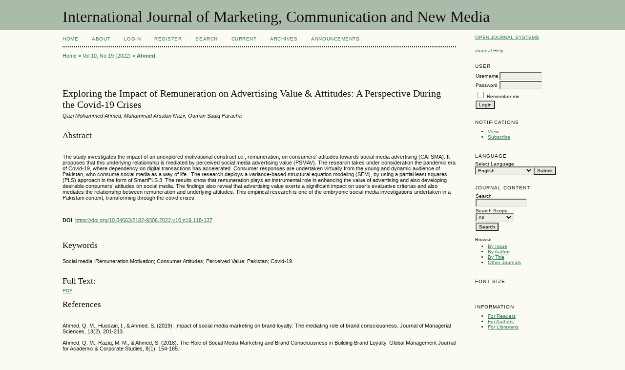

--- FILE ---
content_type: text/html; charset=utf-8
request_url: http://u3isjournal.isvouga.pt/index.php/ijmcnm/article/view/662
body_size: 35068
content:
<?xml version="1.0" encoding="UTF-8"?>
<!DOCTYPE html PUBLIC "-//W3C//DTD XHTML 1.0 Transitional//EN"
	"http://www.w3.org/TR/xhtml1/DTD/xhtml1-transitional.dtd">
<html xmlns="http://www.w3.org/1999/xhtml" lang="en-US" xml:lang="en-US">
<head>
	<title>Exploring the Impact of Remuneration on Advertising Value &amp; Attitudes: A Perspective During the Covid-19 Crises | Ahmed | International Journal of Marketing, Communication and New Media</title>
	<meta http-equiv="Content-Type" content="text/html; charset=utf-8" />
	<meta name="description" content="Exploring the Impact of Remuneration on Advertising Value &amp; Attitudes: A Perspective During the Covid-19 Crises" />
			<meta name="keywords" content="Social media; Remuneration Motivation; Consumer Attitudes; Perceived Value; Pakistan; Covid-19." />
	
	
	<link rel="schema.DC" href="http://purl.org/dc/elements/1.1/" />

	<meta name="DC.Contributor.Sponsor" xml:lang="en" content=""/>
	<meta name="DC.Creator.PersonalName" content="Qazi Mohammed Ahmed"/>
	<meta name="DC.Creator.PersonalName" content="Muhammad Arsalan Nazir"/>
	<meta name="DC.Creator.PersonalName" content="Osman Sadiq Paracha"/>
	<meta name="DC.Date.created" scheme="ISO8601" content="2022-12-31"/>
	<meta name="DC.Date.dateSubmitted" scheme="ISO8601" content="2022-01-26"/>
	<meta name="DC.Date.issued" scheme="ISO8601" content="2022-12-31"/>
	<meta name="DC.Date.modified" scheme="ISO8601" content="2022-12-31"/>
	<meta name="DC.Description" xml:lang="en" content=" The study investigates the impact of an unexplored motivational construct i.e., remuneration, on consumers’ attitudes towards social media advertising (CATSMA). It proposes that this underlying relationship is mediated by perceived social media advertising value (PSMAV). The research takes under consideration the pandemic era of Covid-19, where dependency on digital transactions has accelerated. Consumer responses are undertaken virtually from the young and dynamic audience of Pakistan, who consume social media as a way of life.  The research deploys a variance-based structural equation modeling (SEM), by using a partial least squares (PLS) approach in the form of SmartPLS 3. The results show that remuneration plays an instrumental role in enhancing the value of advertising and also developing desirable consumers’ attitudes on social media. The findings also reveal that advertising value exerts a significant impact on user’s evaluative criterias and also mediates the relationship between remuneration and underlying attitudes. This empirical research is one of the embryonic social media investigations undertaken in a Pakistani context, transforming through the covid crises.      DOI :  https://doi.org/10.54663/2182-9306.2022.v10.n19.118-137  "/>
	<meta name="DC.Format" scheme="IMT" content="application/pdf"/>
	<meta name="DC.Identifier" content="662"/>
	<meta name="DC.Identifier.URI" content="http://u3isjournal.isvouga.pt/index.php/ijmcnm/article/view/662"/>
	<meta name="DC.Language" scheme="ISO639-1" content="en"/>
	<meta name="DC.Rights" content="Copyright (c) 2022 Qazi Mohammed Ahmed, Muhammad Arsalan Nazir, Osman Sadiq Paracha" />
	<meta name="DC.Rights" content="https://creativecommons.org/licenses/by-nc-sa/4.0"/>
	<meta name="DC.Source" content="International Journal of Marketing, Communication and New Media"/>
	<meta name="DC.Source.ISSN" content="2182-9306"/>
	<meta name="DC.Source.Issue" content="19"/>	<meta name="DC.Source.URI" content="http://u3isjournal.isvouga.pt/index.php/ijmcnm"/>
	<meta name="DC.Source.Volume" content="10"/>						<meta name="DC.Subject" xml:lang="en" content="Social media"/>
								<meta name="DC.Subject" xml:lang="en" content="Remuneration Motivation"/>
								<meta name="DC.Subject" xml:lang="en" content="Consumer Attitudes"/>
								<meta name="DC.Subject" xml:lang="en" content="Perceived Value"/>
								<meta name="DC.Subject" xml:lang="en" content="Pakistan"/>
								<meta name="DC.Subject" xml:lang="en" content="Covid-19."/>
				<meta name="DC.Title" content="Exploring the Impact of Remuneration on Advertising Value &amp; Attitudes: A Perspective During the Covid-19 Crises"/>
		<meta name="DC.Type" content="Text.Serial.Journal"/>
	<meta name="DC.Type.articleType" content="Articles"/>
		<meta name="gs_meta_revision" content="1.1" />
	<meta name="citation_journal_title" content="International Journal of Marketing, Communication and New Media"/>
	<meta name="citation_issn" content="2182-9306"/>
        <meta name="citation_author" content="Qazi Mohammed Ahmed"/>
        <meta name="citation_author_institution" content="Bahria University Business School
Islamabad Campus
Pakistan"/>
        <meta name="citation_author" content="Muhammad Arsalan Nazir"/>
        <meta name="citation_author_institution" content="Bahria University Business School
Islamabad Campus
Islamabad, Pakistan"/>
        <meta name="citation_author" content="Osman Sadiq Paracha"/>
        <meta name="citation_author_institution" content="Department of Management Sciences, Comsats University Islamabad (CUI), Pakistan"/>
<meta name="citation_title" content="Exploring the Impact of Remuneration on Advertising Value &amp; Attitudes: A Perspective During the Covid-19 Crises"/>

	<meta name="citation_date" content="2022/12/31"/>

	<meta name="citation_volume" content="10"/>
	<meta name="citation_issue" content="19"/>

	<meta name="citation_abstract_html_url" content="http://u3isjournal.isvouga.pt/index.php/ijmcnm/article/view/662"/>
	<meta name="citation_language" content="en"/>
						<meta name="citation_keywords" xml:lang="en" content="Social media"/>
								<meta name="citation_keywords" xml:lang="en" content="Remuneration Motivation"/>
								<meta name="citation_keywords" xml:lang="en" content="Consumer Attitudes"/>
								<meta name="citation_keywords" xml:lang="en" content="Perceived Value"/>
								<meta name="citation_keywords" xml:lang="en" content="Pakistan"/>
								<meta name="citation_keywords" xml:lang="en" content="Covid-19."/>
									<meta name="citation_pdf_url" content="http://u3isjournal.isvouga.pt/index.php/ijmcnm/article/download/662/329"/>
				

	<link rel="stylesheet" href="http://u3isjournal.isvouga.pt/lib/pkp/styles/pkp.css" type="text/css" />
	<link rel="stylesheet" href="http://u3isjournal.isvouga.pt/lib/pkp/styles/common.css" type="text/css" />
	<link rel="stylesheet" href="http://u3isjournal.isvouga.pt/styles/common.css" type="text/css" />
	<link rel="stylesheet" href="http://u3isjournal.isvouga.pt/styles/compiled.css" type="text/css" />
	<link rel="stylesheet" href="http://u3isjournal.isvouga.pt/styles/articleView.css" type="text/css" />
	
	
	
	<link rel="stylesheet" href="http://u3isjournal.isvouga.pt/styles/sidebar.css" type="text/css" />		<link rel="stylesheet" href="http://u3isjournal.isvouga.pt/styles/rightSidebar.css" type="text/css" />	
			<link rel="stylesheet" href="http://u3isjournal.isvouga.pt/plugins/blocks/languageToggle/styles/languageToggle.css" type="text/css" />
	
	<!-- Base Jquery -->
	<script type="text/javascript" src="//www.google.com/jsapi"></script>
	<script type="text/javascript">
		// Provide a local fallback if the CDN cannot be reached
		if (typeof google == 'undefined') {
			document.write(unescape("%3Cscript src='http://u3isjournal.isvouga.pt/lib/pkp/js/lib/jquery/jquery.min.js' type='text/javascript'%3E%3C/script%3E"));
			document.write(unescape("%3Cscript src='http://u3isjournal.isvouga.pt/lib/pkp/js/lib/jquery/plugins/jqueryUi.min.js' type='text/javascript'%3E%3C/script%3E"));
		} else {
			google.load("jquery", "1.4.4");
			google.load("jqueryui", "1.8.6");
		}
	</script>
	
	<!-- Compiled scripts -->
			
<script type="text/javascript" src="http://u3isjournal.isvouga.pt/lib/pkp/js/lib/jquery/plugins/jquery.tag-it.js"></script>
<script type="text/javascript" src="http://u3isjournal.isvouga.pt/lib/pkp/js/lib/jquery/plugins/jquery.cookie.js"></script>

<script type="text/javascript" src="http://u3isjournal.isvouga.pt/lib/pkp/js/functions/fontController.js"></script>
<script type="text/javascript" src="http://u3isjournal.isvouga.pt/lib/pkp/js/functions/general.js"></script>
<script type="text/javascript" src="http://u3isjournal.isvouga.pt/lib/pkp/js/functions/jqueryValidatorI18n.js"></script>

<script type="text/javascript" src="http://u3isjournal.isvouga.pt/lib/pkp/js/classes/Helper.js"></script>
<script type="text/javascript" src="http://u3isjournal.isvouga.pt/lib/pkp/js/classes/ObjectProxy.js"></script>
<script type="text/javascript" src="http://u3isjournal.isvouga.pt/lib/pkp/js/classes/Handler.js"></script>
<script type="text/javascript" src="http://u3isjournal.isvouga.pt/lib/pkp/js/classes/linkAction/LinkActionRequest.js"></script>
<script type="text/javascript" src="http://u3isjournal.isvouga.pt/lib/pkp/js/classes/features/Feature.js"></script>

<script type="text/javascript" src="http://u3isjournal.isvouga.pt/lib/pkp/js/controllers/SiteHandler.js"></script><!-- Included only for namespace definition -->
<script type="text/javascript" src="http://u3isjournal.isvouga.pt/lib/pkp/js/controllers/UrlInDivHandler.js"></script>
<script type="text/javascript" src="http://u3isjournal.isvouga.pt/lib/pkp/js/controllers/AutocompleteHandler.js"></script>
<script type="text/javascript" src="http://u3isjournal.isvouga.pt/lib/pkp/js/controllers/ExtrasOnDemandHandler.js"></script>
<script type="text/javascript" src="http://u3isjournal.isvouga.pt/lib/pkp/js/controllers/form/FormHandler.js"></script>
<script type="text/javascript" src="http://u3isjournal.isvouga.pt/lib/pkp/js/controllers/form/AjaxFormHandler.js"></script>
<script type="text/javascript" src="http://u3isjournal.isvouga.pt/lib/pkp/js/controllers/form/ClientFormHandler.js"></script>
<script type="text/javascript" src="http://u3isjournal.isvouga.pt/lib/pkp/js/controllers/grid/GridHandler.js"></script>
<script type="text/javascript" src="http://u3isjournal.isvouga.pt/lib/pkp/js/controllers/linkAction/LinkActionHandler.js"></script>

<script type="text/javascript" src="http://u3isjournal.isvouga.pt/js/pages/search/SearchFormHandler.js"></script>
<script type="text/javascript" src="http://u3isjournal.isvouga.pt/js/statistics/ReportGeneratorFormHandler.js"></script>
<script type="text/javascript" src="http://u3isjournal.isvouga.pt/plugins/generic/lucene/js/LuceneAutocompleteHandler.js"></script>

<script type="text/javascript" src="http://u3isjournal.isvouga.pt/lib/pkp/js/lib/jquery/plugins/jquery.pkp.js"></script>	
	
	<script type="text/javascript" src="http://u3isjournal.isvouga.pt/js/relatedItems.js"></script>
	<script type="text/javascript" src="http://u3isjournal.isvouga.pt/js/inlinePdf.js"></script>
	<script type="text/javascript" src="http://u3isjournal.isvouga.pt/js/pdfobject.js"></script>

</head>
<body id="pkp-common-openJournalSystems">

<div id="container">

<div id="header">
<div id="headerTitle">
<h1>
	International Journal of Marketing, Communication and New Media
</h1>
</div>
</div>

<div id="body">

	<div id="sidebar">
							<div id="rightSidebar">
				<div class="block" id="sidebarDevelopedBy">
	<a class="blockTitle" href="http://pkp.sfu.ca/ojs/" id="developedBy">Open Journal Systems</a>
</div><div class="block" id="sidebarHelp">
	<a class="blockTitle" href="javascript:openHelp('http://u3isjournal.isvouga.pt/index.php/ijmcnm/help')">Journal Help</a>
</div><div class="block" id="sidebarUser">
			<span class="blockTitle">User</span>
	
												<form method="post" action="http://u3isjournal.isvouga.pt/index.php/ijmcnm/login/signIn">
					<table>
						<tr>
							<td><label for="sidebar-username">Username</label></td>
							<td><input type="text" id="sidebar-username" name="username" value="" size="12" maxlength="32" class="textField" /></td>
						</tr>
						<tr>
							<td><label for="sidebar-password">Password</label></td>
							<td><input type="password" id="sidebar-password" name="password" value="" size="12" class="textField" /></td>
						</tr>
						<tr>
							<td colspan="2"><input type="checkbox" id="remember" name="remember" value="1" /> <label for="remember">Remember me</label></td>
						</tr>
						<tr>
							<td colspan="2"><input type="submit" value="Login" class="button" /></td>
						</tr>
					</table>
				</form>
						</div> <div class="block" id="notification">
	<span class="blockTitle">Notifications</span>
	<ul>
					<li><a href="http://u3isjournal.isvouga.pt/index.php/ijmcnm/notification">View</a></li>
			<li><a href="http://u3isjournal.isvouga.pt/index.php/ijmcnm/notification/subscribeMailList">Subscribe</a></li>
			</ul>
</div>

<div class="block" id="sidebarLanguageToggle">
	<script type="text/javascript">
		<!--
		function changeLanguage() {
			var e = document.getElementById('languageSelect');
			var new_locale = e.options[e.selectedIndex].value;

			var redirect_url = 'http://u3isjournal.isvouga.pt/index.php/ijmcnm/user/setLocale/NEW_LOCALE?source=%2Findex.php%2Fijmcnm%2Farticle%2Fview%2F662';
			redirect_url = redirect_url.replace("NEW_LOCALE", new_locale);

			window.location.href = redirect_url;
		}
		//-->
	</script>
	<span class="blockTitle">Language</span>
	<form action="#">
		<label for="languageSelect">Select Language</label>
		<select id="languageSelect" size="1" name="locale" class="selectMenu"><option label="English" value="en_US" selected="selected">English</option>
<option label="Português (Portugal)" value="pt_PT">Português (Portugal)</option>
</select>
		<input type="submit" class="button" value="Submit" onclick="changeLanguage(); return false;" />
	</form>
</div>
<div class="block" id="sidebarNavigation">
	<span class="blockTitle">Journal Content</span>

	
	
	<form id="simplesearchForm" action="http://u3isjournal.isvouga.pt/index.php/ijmcnm/article/search">
				<table id="simpleSearchInput">
			<tr>
				<td>
													<label for="simpleQuery">Search <br />
					<input type="text" id="simpleQuery" name="simpleQuery" size="15" maxlength="255" value="" class="textField" /></label>
								</td>
			</tr>
			<tr>
				<td><label for="searchField">
				Search Scope
				<br />
				<select id="searchField" name="searchField" size="1" class="selectMenu">
					<option label="All" value="query">All</option>
<option label="Authors" value="authors">Authors</option>
<option label="Title" value="title">Title</option>
<option label="Abstract" value="abstract">Abstract</option>
<option label="Index terms" value="indexTerms">Index terms</option>
<option label="Full Text" value="galleyFullText">Full Text</option>

				</select></label>
				</td>
			</tr>
			<tr>
				<td><input type="submit" value="Search" class="button" /></td>
			</tr>
		</table>
	</form>

	<br />

		<span class="blockSubtitle">Browse</span>
	<ul>
		<li><a href="http://u3isjournal.isvouga.pt/index.php/ijmcnm/issue/archive">By Issue</a></li>
		<li><a href="http://u3isjournal.isvouga.pt/index.php/ijmcnm/search/authors">By Author</a></li>
		<li><a href="http://u3isjournal.isvouga.pt/index.php/ijmcnm/search/titles">By Title</a></li>
		
					<li><a href="http://u3isjournal.isvouga.pt/index.php/index">Other Journals</a></li>
						</ul>
	</div>

<!-- Add javascript required for font sizer -->
<script type="text/javascript">
	<!--
	$(function(){
		fontSize("#sizer", "body", 9, 16, 32, ""); // Initialize the font sizer
	});
	// -->
</script>

<div class="block" id="sidebarFontSize" style="margin-bottom: 4px;">
	<span class="blockTitle">Font Size</span>
	<div id="sizer"></div>
</div>
<br /><div class="block" id="sidebarInformation">
	<span class="blockTitle">Information</span>
	<ul>
		<li><a href="http://u3isjournal.isvouga.pt/index.php/ijmcnm/information/readers">For Readers</a></li>		<li><a href="http://u3isjournal.isvouga.pt/index.php/ijmcnm/information/authors">For Authors</a></li>		<li><a href="http://u3isjournal.isvouga.pt/index.php/ijmcnm/information/librarians">For Librarians</a></li>	</ul>
</div>

			</div>
			</div>

<div id="main">

<div id="navbar">
	<ul class="menu">
		<li id="home"><a href="http://u3isjournal.isvouga.pt/index.php/ijmcnm/index">Home</a></li>
		<li id="about"><a href="http://u3isjournal.isvouga.pt/index.php/ijmcnm/about">About</a></li>

					<li id="login"><a href="http://u3isjournal.isvouga.pt/index.php/ijmcnm/login">Login</a></li>
							<li id="register"><a href="http://u3isjournal.isvouga.pt/index.php/ijmcnm/user/register">Register</a></li>
												<li id="search"><a href="http://u3isjournal.isvouga.pt/index.php/ijmcnm/search">Search</a></li>
		
					<li id="current"><a href="http://u3isjournal.isvouga.pt/index.php/ijmcnm/issue/current">Current</a></li>
			<li id="archives"><a href="http://u3isjournal.isvouga.pt/index.php/ijmcnm/issue/archive">Archives</a></li>
		
					<li id="announcements"><a href="http://u3isjournal.isvouga.pt/index.php/ijmcnm/announcement">Announcements</a></li>
				

								</ul>
</div>
<div id="breadcrumb">
	<a href="http://u3isjournal.isvouga.pt/index.php/ijmcnm/index" target="_parent">Home</a> &gt;
	<a href="http://u3isjournal.isvouga.pt/index.php/ijmcnm/issue/view/52" target="_parent">Vol 10, No 19 (2022)</a> &gt;	<a href="http://u3isjournal.isvouga.pt/index.php/ijmcnm/article/view/662/0" class="current" target="_parent">Ahmed</a>
</div>

<div id="content">


	<div id="topBar">
					</div>
		
	<div id="articleTitle"><h3>Exploring the Impact of Remuneration on Advertising Value &amp; Attitudes: A Perspective During the Covid-19 Crises</h3></div>
	<div id="authorString"><em>Qazi Mohammed Ahmed, Muhammad Arsalan Nazir, Osman Sadiq Paracha</em></div>
	<br />
			<div id="articleAbstract">
		<h4>Abstract</h4>
		<br />
		<div><p>The study investigates the impact of an unexplored motivational construct i.e., remuneration, on consumers’ attitudes towards social media advertising (CATSMA). It proposes that this underlying relationship is mediated by perceived social media advertising value (PSMAV). The research takes under consideration the pandemic era of Covid-19, where dependency on digital transactions has accelerated. Consumer responses are undertaken virtually from the young and dynamic audience of Pakistan, who consume social media as a way of life.  The research deploys a variance-based structural equation modeling (SEM), by using a partial least squares (PLS) approach in the form of SmartPLS 3. The results show that remuneration plays an instrumental role in enhancing the value of advertising and also developing desirable consumers’ attitudes on social media. The findings also reveal that advertising value exerts a significant impact on user’s evaluative criterias and also mediates the relationship between remuneration and underlying attitudes. This empirical research is one of the embryonic social media investigations undertaken in a Pakistani context, transforming through the covid crises.</p><p> </p><p><strong>DOI</strong>: <a href="https://doi.org/10.54663/2182-9306.2022.v10.n19.118-137">https://doi.org/10.54663/2182-9306.2022.v10.n19.118-137</a></p></div>
		<br />
		</div>
	
			<div id="articleSubject">
		<h4>Keywords</h4>
		<br />
		<div>Social media; Remuneration Motivation; Consumer Attitudes; Perceived Value; Pakistan; Covid-19.</div>
		<br />
		</div>
	
				
			<div id="articleFullText">
		<h4>Full Text:</h4>
									<a href="http://u3isjournal.isvouga.pt/index.php/ijmcnm/article/view/662/329" class="file" target="_parent">PDF</a>
														</div>
	
			<div id="articleCitations">
		<h4>References</h4>
		<br />
		<div>
							<p>Ahmed, Q. M., Hussain, I., &amp; Ahmed, S. (2019). Impact of social media marketing on brand loyalty: The mediating role of brand consciousness. Journal of Managerial Sciences, 13(2), 201-213.</p>
							<p></p>
							<p>Ahmed, Q. M., Raziq, M. M., &amp; Ahmed, S. (2018). The Role of Social Media Marketing and Brand Consciousness in Building Brand Loyalty. Global Management Journal for Academic &amp; Corporate Studies, 8(1), 154-165.</p>
							<p>Au, C. H., Ho, K. K., &amp; Chiu, D. K. (2021). Stopping Healthcare Misinformation: The Effect of Financial Incentives and Legislation. Health Policy.</p>
							<p>Bezbaruah, S., &amp; Trivedi, J. (2020). Branded Content: A Bridge Building Gen Z’s Consumer–Brand Relationship. Vision, 24(3), 300-309.</p>
							<p>Brackett, L. K., &amp; Carr, B. N. (2001). Cyberspace advertising vs. other media: consumer vs. mature student attitudes. Journal of Advertising Research, 41(5), 23-32.</p>
							<p></p>
							<p>Brown, M., Pope, N., &amp; Voges, K. (2003). Buying or browsing? An exploration of shopping orientations and online purchase intention. European Journal of Marketing, 37(11/12), 1666-1684.</p>
							<p>Cooper, D. R., &amp; Schindler, P. S. (2014). Business Research Methods: McGraw-Hill.</p>
							<p>Dao, W. V. T., Le, A. N. H., Cheng, J. M. S., &amp; Chen, D. C. (2014). Social media advertising value: The case of transitional economies in Southeast Asia. International journal of Advertising, 33(2), 271-294.</p>
							<p>Dörnyei, Z. (2007). Research Methods in Applied Linguistics: Quantitative, Qualitative and Mixed Methodologies. New York: Oxford University Press.</p>
							<p>Ducoffe, R. H. (1995). How consumers assess the value of advertising. Journal of Current Issues &amp; Research in Advertising, 17(1), 1-18.</p>
							<p>Ducoffe, R. H. (1996). Advertising value and advertising on the web. Journal of Advertising Research, 36(5), 21-35.</p>
							<p>Duffett, R. G. (2017). Influence of social media marketing communications on young consumers’ attitudes. Young Consumers, 18(1), 19-39.</p>
							<p>Dwivedi, Y. K., Hughes, D. L., Coombs, C., Constantiou, I., Duan, Y., Edwards, J. S., . . . Prashant, P. (2020). Impact of COVID-19 pandemic on information management research and practice: Transforming education, work and life. International Journal of Information Management, 55, 102211.</p>
							<p>Fishbein, M., &amp; Ajzen, I. (1975). Belief, attitude, intention and behavior: An introduction to theory and research. Reading, MA: Addison-Wesley.</p>
							<p>Fornell, C., &amp; Larcker, D. F. (1981). Evaluating structural equation models with unobservable variables and measurement error. Journal of Marketing Research, 18(1), 39-50.</p>
							<p>Gefen, D., &amp; Straub, D. (2005). A practical guide to factorial validity using PLS-Graph: Tutorial and annotated example. Communications of the Association for Information systems, 16(1), 91-109.</p>
							<p>Goldsmith, R. E., &amp; Horowitz, D. (2006). Measuring Motivations for Online Opinion Seeking. Journal of Interactive Advertising, 6(2), 2-14. doi: 10.1080/15252019.2006.10722114</p>
							<p>Gursoy, D., &amp; Chi, C. G. (2020). Effects of COVID-19 pandemic on hospitality industry: review of the current situations and a research agenda: Taylor &amp; Francis.</p>
							<p>Hair, J. F., Sarstedt, M., Ringle, C. M., &amp; Gudergan, S. P. (2018). Advanced issues in partial least squares structural equation modeling: Sage Publications.</p>
							<p>Hamouda, M. (2018). Understanding social media advertising effect on consumers’ responses: An empirical investigation of tourism advertising on Facebook. Journal of Enterprise Information Management, 31(3), 426-445.</p>
							<p>Harb, A. A., Fowler, D., Chang, H. J., Blum, S. C., &amp; Alakaleek, W. (2019). Social media as a marketing tool for events. Journal of Hospitality and Tourism Technology, 10(1), 28-44.</p>
							<p></p>
							<p>Haridakis, P., &amp; Hanson, G. (2009). Social interaction and co-viewing with YouTube: Blending mass communication reception and social connection. Journal of Broadcasting &amp; Electronic Media, 53(2), 317-335.</p>
							<p>Harman, H. H. (1976). Modern factor analysis (3rd ed.). Chicago: University of Chicago Press.</p>
							<p>Henseler, J., Ringle, C. M., &amp; Sinkovics, R. R. (2009). The use of partial least squares path modeling in international marketing. In R. R. Sinkovics &amp; P. N. Ghauri (Eds.), Advances in International Marketing (pp. 277-319). Bingley, UK: Emerald Group Publishing Limited.</p>
							<p>Ismail, A. R. (2017). The influence of perceived social media marketing activities on brand loyalty: The mediation effect of brand and value consciousness. Asia Pacific Journal of Marketing and Logistics, 29(1), 129-144.</p>
							<p>Johnston, W. J., Khalil, S., Angelina, N. H. L., &amp; Cheng, J. M.-S. (2018). Behavioral Implications of International Social Media Advertising: An Investigation of Intervening and Contingency Factors. Journal of International Marketing, 26(2), 43-61.</p>
							<p>Jung, J., Shim, S. W., Jin, H. S., &amp; Khang, H. (2016). Factors affecting attitudes and behavioural intention towards social networking advertising: A case of facebook users in South Korea. International journal of Advertising, 35(2), 248-265.</p>
							<p>Kaplan, A. M., &amp; Haenlein, M. (2010). Users of the world, unite! The challenges and opportunities of Social Media. Business Horizons, 53(1), 59-68.</p>
							<p>Kim, Y. J., &amp; Han, J. Y. (2014). Why smartphone advertising attracts customers: A model of web advertising, flow, and personalization. Computers in Human Behavior, 33, 256-269.</p>
							<p>Knoll, J. (2016). Advertising in social media: a review of empirical evidence. International journal of Advertising, 35(2), 266-300. doi: 10.1080/02650487.2015.1021898</p>
							<p>Lee, J., &amp; Hong, I. B. (2016). Predicting positive user responses to social media advertising: The roles of emotional appeal, informativeness, and creativity. International Journal of Information Management, 36(3), 360-373. doi: 10.1016/j.ijinfomgt.2016.01.001</p>
							<p>Liu, C. L. E., Sinkovics, R. R., Pezderka, N., &amp; Haghirian, P. (2012). Determinants of Consumer Perceptions toward Mobile Advertising - A Comparison between Japan and Austria. Journal of Interactive Marketing, 26(1), 21-32. doi: 10.1016/j.intmar.2011.07.002</p>
							<p>Lowry, P. B., &amp; Gaskin, J. (2014). Partial least squares (PLS) structural equation modeling (SEM) for building and testing behavioral causal theory: When to choose it and how to use it. IEEE transactions on professional communication, 57(2), 123-146.</p>
							<p>Luna-Nevarez, C., &amp; Torres, I. M. (2015). Consumer Attitudes Toward Social Network Advertising. Journal of Current Issues &amp; Research in Advertising, 36(1), 1-19.</p>
							<p>Lutz, R. J. (1985). Affective and cognitive antecedents of attitude toward the ad: A conceptual framework. In L. F. Alwitt &amp; A. A. Mitchell (Eds.), Psychological process and advertising effects: Theory, research, and application (pp. 45-63). Hillsdale, NJ: Lawrence Erlbaum Associates.</p>
							<p>Mangold, W. G., &amp; Faulds, D. J. (2009). Social media: The new hybrid element of the promotion mix. Business Horizons, 52(4), 357-365.</p>
							<p>Michopoulou, E., &amp; Moisa, D. G. (2019). Hotel social media metrics: The ROI dilemma. International Journal of Hospitality Management, 76, 308-315.</p>
							<p>Mittal, B. (1994). Public Assessment of Tv Advertising: Faint Praise and Harsh Criticism. Journal of Advertising Research, 34(1), 35-53.</p>
							<p></p>
							<p>Muntinga, D. G., Moorman, M., &amp; Smit, E. G. (2011). Introducting COBRAs: Exploring motivations for brand-related social media use. International journal of Advertising, 30(1), 13-46.</p>
							<p>Muralidharan, S., &amp; Men, L. R. (2015). How peer communication and engagement motivations influence social media shopping behavior: Evidence from China and the United States. Cyberpsychology, Behavior, and Social Networking, 18(10), 595-601. doi: 10.1089/cyber.2015.0190</p>
							<p>Murillo, E. (2017). Attitudes toward mobile search ads: a study among Mexican millennials. Journal of Research in Interactive Marketing, 11(1), 91-108.</p>
							<p>Murillo, E., Merino, M., &amp; Núñez, A. (2016). The advertising value of Twitter Ads: a study among Mexican Millennials. Review of Business Management, 18(61), 436-456.</p>
							<p>Odoom, R., Anning-Dorson, T., &amp; Acheampong, G. (2017). Antecedents of social media usage and performance benefits in small-and medium-sized enterprises (SMEs). Journal of Enterprise Information Management, 30(3), 383-399.</p>
							<p>Permatasari, A., &amp; Laydi, F. (2018). The effects of social media advertising on consumer purchase intention: a case study of Indonesian family start-up enterprises. International Journal of Technology Transfer and Commercialisation, 16(2), 159-172.</p>
							<p>Peterson, R. A., &amp; Merunka, D. R. (2014). Convenience samples of college students and research reproducibility. Journal of Business Research, 67(5), 1035-1041.</p>
							<p>Petrovici, D., &amp; Marinov, M. (2007). Determinants and antecedents of general attitudes towards advertising: A study of two EU accession countries. European Journal of Marketing, 41(3/4), 307-326.</p>
							<p></p>
							<p>Podsakoff, P. M., MacKenzie, S. B., Lee, J. Y., &amp; Podsakoff, N. P. (2003). Common method biases in behavioral research: A critical review of the literature and recommended remedies. Journal of applied psychology, 88(5), 879.</p>
							<p>Podsakoff, P. M., MacKenzie, S. B., &amp; Podsakoff, N. P. (2012). Sources of method bias in social science research and recommendations on how to control it. Annual Review of Psychology, 63, 539-569.</p>
							<p>Pollay, R. W., &amp; Mittal, B. (1993). Here's the Beef: Factors, Determinants, and Segments in Consumer Criticism of Advertising. Journal of Marketing, 57(3), 99-114. doi: 10.2307/1251857</p>
							<p>Ringle, C. M., Wende, S., &amp; Becker, J. M. (2015). SmartPLS 3. Boenningstedt: SmartPLS GmbH.</p>
							<p>Rubin. (2002). The Uses-and-Gratifications Perspective of Media Effects. In J. Bryant &amp; D. Zillmann (Eds.), Media Effects: Advances in Theory and Research (pp. 525–548). Mahwah, NJ: Lawrence Erlbaum Associates.</p>
							<p>Sanne, P. N., &amp; Wiese, M. (2018). The theory of planned behaviour and user engagement applied to Facebook advertising. South African Journal of Information Management, 20(1), 1-10.</p>
							<p>Sarstedt, M., &amp; Cheah, J.-H. (2019). Partial least squares structural equation modeling using SmartPLS: a software review. Journal of Marketing Analytics, 7(3), 196-202.</p>
							<p>Sekaran, U., &amp; Bougie, R. (2013). Research methods for business: A skill-building approach, Fourth edition.</p>
							<p>Shareef, M. A., Mukerji, B., Dwivedi, Y. K., Rana, N. P., &amp; Islam, R. (2019). Social media marketing: Comparative effect of advertisement sources. Journal of Retailing and Consumer Services, 46, 58-69.</p>
							<p></p>
							<p>Socialbakers. (2018). December 2018 Social Marketing Report Pakistan. Retrieved January 23, 2019, from https://www.socialbakers.com/resources/reports/pakistan/2018/december/</p>
							<p>Statista. (2019). Social media - Statistics &amp; Facts. Retrieved July 5, 2019, from https://www.statista.com/topics/1164/social-networks/</p>
							<p>Taylor, D. G., Lewin, J. E., &amp; Strutton, D. (2011). Friends, fans, and followers: Do ads work on social networks? How gender and age shape receptivity. Journal of Advertising Research, 51(1), 258-275.</p>
							<p></p>
							<p>Tsang, M. M., Ho, S.-C., &amp; Liang, T.-P. (2004). Consumer attitudes toward mobile advertising: An empirical study. International Journal of Electronic Commerce, 8(3), 65-78.</p>
							<p>Tuten, T. L., &amp; Solomon, M. R. (2017). Social Media Marketing: Sage Publications.</p>
							<p>Wang, Y., &amp; Fesenmaier, D. R. (2003). Assessing motivation of contribution in online communities: An empirical investigation of an online travel community. Electronic Markets, 13(1), 33-45. doi: 10.1080/1019678032000052934</p>
							<p>Wang, Y., &amp; Sun, S. (2010). Examining the role of beliefs and attitudes in online advertising: A comparison between the USA and Romania. International Marketing Review, 27(1), 87-107.</p>
							<p>Wolin, L. D., Korgaonkar, P., &amp; Lund, D. (2002). Beliefs, attitudes and behaviour towards Web advertising. International journal of Advertising, 21(1), 87-113. doi: 10.1080/02650487.2002.11104918</p>
					</div>
		<br />
		</div>
	
	

<div class="separator"></div>

<h3>Refbacks</h3>

<ul>
				<li>There are currently no refbacks.</li>
	</ul>


			<br /><br/>
		Copyright (c) 2022 Qazi Mohammed Ahmed, Muhammad Arsalan Nazir, Osman Sadiq Paracha
				<br /><br />
					<a rel="license" href="https://creativecommons.org/licenses/by-nc-sa/4.0/"><img alt="Creative Commons License" style="border-width:0" src="//licensebuttons.net/l/by-nc-sa/4.0/88x31.png" /></a><br />This work is licensed under a <a rel="license" href="https://creativecommons.org/licenses/by-nc-sa/4.0/">Creative Commons Attribution-NonCommercial-ShareAlike 4.0 International License</a>.
			

<br /><br />
<p><em>International Journal of Marketing, Communication and New Media</em></p><p><strong>ISSN:</strong> 2182-9306</p><p><strong>DOI:</strong> 10.54663/2182-9306</p><p><span>Qualis Periódicos - CAPES</span><span>: B2</span></p><p><span>REBIB: Q2</span></p><p><span><br /></span></p><p class="p1"><strong><span class="s1">Indexing: </span></strong></p><p class="p1"><strong><span class="s1"><strong>WEB OF SCIENCE (WoS) &amp; JOURNAL CITATION</strong></span></strong><strong><span class="s1"><strong><strong> REPORTS (JCR)</strong></strong></span></strong></p><p><a href="https://wos-journal.info/journalid/3597" target="_blank"><img title="WOS-Journal.info" src="https://wos-journal.info/journalide/3597" alt="WOS-Journal.info" width="320" height="120" /></a></p><p class="p1"><span class="s1"><a href="https://sucupira.capes.gov.br/sucupira/public/consultas/coleta/veiculoPublicacaoQualis/listaConsultaGeralPeriodicos.jsf">QUALIS</a></span> - <span class="s1"><a href="https://scholar.google.pt">GOOGLE SCHOLAR</a> - <a href="http://www.latindex.unam.mx/buscador/ficRev.html?folio=23537&amp;opcion=1" target="_blank">LATINDEX</a> - <a href="https://www.redib.org/recursos/Serials/Record/oai_revista1723" target="_blank">REDIB</a> - <a href="http://www.rcaap.pt/repositoryInfo.jsp?id=IJMCNM" target="_blank">RCAAP</a> - <a href="http://oaji.net/journal-detail.html?number=2845" target="_blank">OAJI</a> - <a href="http://olddrji.lbp.world/Default.aspx" target="_blank">DRJI</a> - <a href="http://miar.ub.edu" target="_blank">MIAR</a> - <a href="http://www.cnen.gov.br/centro-de-informacoes-nucleares/livre" target="_blank">LIVRE</a> - <a href="https://dbh.nsd.uib.no/publiseringskanaler/erihplus/periodical/info?id=495025" target="_blank">ERIH PLUS</a> - <a href="https://journals.indexcopernicus.com/search/journal/issue?issueId=all&amp;journalId=55215">INDEX COPERNICUS</a> </span></p><img src="https://assets.crossref.org/logo/crossref-logo-landscape-200.svg" alt="Crossref logo" width="200" height="68" />
</div><!-- content -->
</div><!-- main -->
</div><!-- body -->



</div> <!-- container -->
</body>
</html>